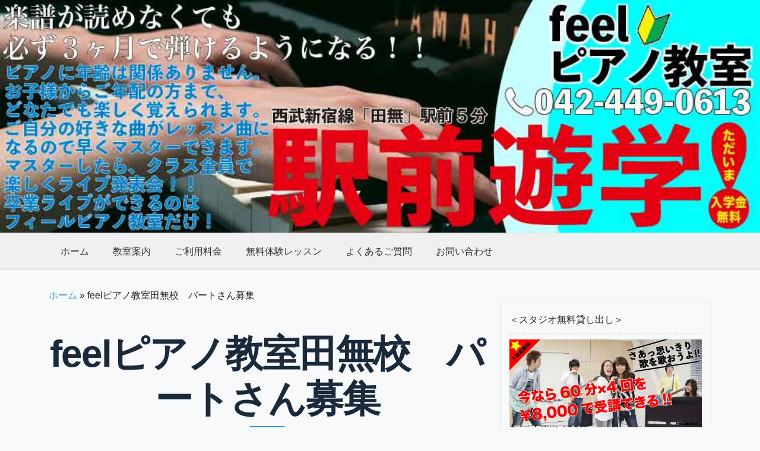

--- FILE ---
content_type: text/html; charset=UTF-8
request_url: http://f-piano.jp/page-203/
body_size: 10991
content:
<!DOCTYPE html>
<html dir="ltr" lang="ja" prefix="og: https://ogp.me/ns#" id="html">
<head>
    <meta charset="UTF-8">
    <meta name="viewport" content="width=device-width, initial-scale=1">
    <title>feelピアノ教室田無校 パートさん募集 | feelピアノ教室田無校</title>
	<style>img:is([sizes="auto" i], [sizes^="auto," i]) { contain-intrinsic-size: 3000px 1500px }</style>
	
		<!-- All in One SEO 4.8.4.1 - aioseo.com -->
	<meta name="robots" content="max-image-preview:large" />
	<meta name="google-site-verification" content="1FN2OYPfXVgvJUyJ13xhLWnPUAVPGMXj36pWLtKSJFE" />
	<link rel="canonical" href="http://f-piano.jp/page-203/" />
	<meta name="generator" content="All in One SEO (AIOSEO) 4.8.4.1" />
		<meta property="og:locale" content="ja_JP" />
		<meta property="og:site_name" content="feelピアノ教室田無校 | 田無駅より徒歩5分。初心者さんのためのピアノ教室！" />
		<meta property="og:type" content="article" />
		<meta property="og:title" content="feelピアノ教室田無校 パートさん募集 | feelピアノ教室田無校" />
		<meta property="og:url" content="http://f-piano.jp/page-203/" />
		<meta property="article:published_time" content="2019-06-15T07:44:11+00:00" />
		<meta property="article:modified_time" content="2025-07-23T08:26:14+00:00" />
		<meta name="twitter:card" content="summary_large_image" />
		<meta name="twitter:title" content="feelピアノ教室田無校 パートさん募集 | feelピアノ教室田無校" />
		<script type="application/ld+json" class="aioseo-schema">
			{"@context":"https:\/\/schema.org","@graph":[{"@type":"BreadcrumbList","@id":"http:\/\/f-piano.jp\/page-203\/#breadcrumblist","itemListElement":[{"@type":"ListItem","@id":"http:\/\/f-piano.jp#listItem","position":1,"name":"\u30db\u30fc\u30e0","item":"http:\/\/f-piano.jp","nextItem":{"@type":"ListItem","@id":"http:\/\/f-piano.jp\/page-203\/#listItem","name":"feel\u30d4\u30a2\u30ce\u6559\u5ba4\u7530\u7121\u6821\u3000\u30d1\u30fc\u30c8\u3055\u3093\u52df\u96c6"}},{"@type":"ListItem","@id":"http:\/\/f-piano.jp\/page-203\/#listItem","position":2,"name":"feel\u30d4\u30a2\u30ce\u6559\u5ba4\u7530\u7121\u6821\u3000\u30d1\u30fc\u30c8\u3055\u3093\u52df\u96c6","previousItem":{"@type":"ListItem","@id":"http:\/\/f-piano.jp#listItem","name":"\u30db\u30fc\u30e0"}}]},{"@type":"Organization","@id":"http:\/\/f-piano.jp\/#organization","name":"feel\u30d4\u30a2\u30ce\u6559\u5ba4\u7530\u7121\u6821","description":"\u7530\u7121\u99c5\u3088\u308a\u5f92\u6b695\u5206\u3002\u521d\u5fc3\u8005\u3055\u3093\u306e\u305f\u3081\u306e\u30d4\u30a2\u30ce\u6559\u5ba4\uff01","url":"http:\/\/f-piano.jp\/"},{"@type":"WebPage","@id":"http:\/\/f-piano.jp\/page-203\/#webpage","url":"http:\/\/f-piano.jp\/page-203\/","name":"feel\u30d4\u30a2\u30ce\u6559\u5ba4\u7530\u7121\u6821 \u30d1\u30fc\u30c8\u3055\u3093\u52df\u96c6 | feel\u30d4\u30a2\u30ce\u6559\u5ba4\u7530\u7121\u6821","inLanguage":"ja","isPartOf":{"@id":"http:\/\/f-piano.jp\/#website"},"breadcrumb":{"@id":"http:\/\/f-piano.jp\/page-203\/#breadcrumblist"},"datePublished":"2019-06-15T16:44:11+09:00","dateModified":"2025-07-23T17:26:14+09:00"},{"@type":"WebSite","@id":"http:\/\/f-piano.jp\/#website","url":"http:\/\/f-piano.jp\/","name":"feel\u30d4\u30a2\u30ce\u6559\u5ba4\u7530\u7121\u6821","description":"\u7530\u7121\u99c5\u3088\u308a\u5f92\u6b695\u5206\u3002\u521d\u5fc3\u8005\u3055\u3093\u306e\u305f\u3081\u306e\u30d4\u30a2\u30ce\u6559\u5ba4\uff01","inLanguage":"ja","publisher":{"@id":"http:\/\/f-piano.jp\/#organization"}}]}
		</script>
		<!-- All in One SEO -->

<link rel='dns-prefetch' href='//cdn.jsdelivr.net' />
<link rel='dns-prefetch' href='//www.googletagmanager.com' />
<link rel='dns-prefetch' href='//ajax.googleapis.com' />
<script type="text/javascript">
/* <![CDATA[ */
window._wpemojiSettings = {"baseUrl":"https:\/\/s.w.org\/images\/core\/emoji\/16.0.1\/72x72\/","ext":".png","svgUrl":"https:\/\/s.w.org\/images\/core\/emoji\/16.0.1\/svg\/","svgExt":".svg","source":{"concatemoji":"http:\/\/f-piano.jp\/wp-includes\/js\/wp-emoji-release.min.js"}};
/*! This file is auto-generated */
!function(s,n){var o,i,e;function c(e){try{var t={supportTests:e,timestamp:(new Date).valueOf()};sessionStorage.setItem(o,JSON.stringify(t))}catch(e){}}function p(e,t,n){e.clearRect(0,0,e.canvas.width,e.canvas.height),e.fillText(t,0,0);var t=new Uint32Array(e.getImageData(0,0,e.canvas.width,e.canvas.height).data),a=(e.clearRect(0,0,e.canvas.width,e.canvas.height),e.fillText(n,0,0),new Uint32Array(e.getImageData(0,0,e.canvas.width,e.canvas.height).data));return t.every(function(e,t){return e===a[t]})}function u(e,t){e.clearRect(0,0,e.canvas.width,e.canvas.height),e.fillText(t,0,0);for(var n=e.getImageData(16,16,1,1),a=0;a<n.data.length;a++)if(0!==n.data[a])return!1;return!0}function f(e,t,n,a){switch(t){case"flag":return n(e,"\ud83c\udff3\ufe0f\u200d\u26a7\ufe0f","\ud83c\udff3\ufe0f\u200b\u26a7\ufe0f")?!1:!n(e,"\ud83c\udde8\ud83c\uddf6","\ud83c\udde8\u200b\ud83c\uddf6")&&!n(e,"\ud83c\udff4\udb40\udc67\udb40\udc62\udb40\udc65\udb40\udc6e\udb40\udc67\udb40\udc7f","\ud83c\udff4\u200b\udb40\udc67\u200b\udb40\udc62\u200b\udb40\udc65\u200b\udb40\udc6e\u200b\udb40\udc67\u200b\udb40\udc7f");case"emoji":return!a(e,"\ud83e\udedf")}return!1}function g(e,t,n,a){var r="undefined"!=typeof WorkerGlobalScope&&self instanceof WorkerGlobalScope?new OffscreenCanvas(300,150):s.createElement("canvas"),o=r.getContext("2d",{willReadFrequently:!0}),i=(o.textBaseline="top",o.font="600 32px Arial",{});return e.forEach(function(e){i[e]=t(o,e,n,a)}),i}function t(e){var t=s.createElement("script");t.src=e,t.defer=!0,s.head.appendChild(t)}"undefined"!=typeof Promise&&(o="wpEmojiSettingsSupports",i=["flag","emoji"],n.supports={everything:!0,everythingExceptFlag:!0},e=new Promise(function(e){s.addEventListener("DOMContentLoaded",e,{once:!0})}),new Promise(function(t){var n=function(){try{var e=JSON.parse(sessionStorage.getItem(o));if("object"==typeof e&&"number"==typeof e.timestamp&&(new Date).valueOf()<e.timestamp+604800&&"object"==typeof e.supportTests)return e.supportTests}catch(e){}return null}();if(!n){if("undefined"!=typeof Worker&&"undefined"!=typeof OffscreenCanvas&&"undefined"!=typeof URL&&URL.createObjectURL&&"undefined"!=typeof Blob)try{var e="postMessage("+g.toString()+"("+[JSON.stringify(i),f.toString(),p.toString(),u.toString()].join(",")+"));",a=new Blob([e],{type:"text/javascript"}),r=new Worker(URL.createObjectURL(a),{name:"wpTestEmojiSupports"});return void(r.onmessage=function(e){c(n=e.data),r.terminate(),t(n)})}catch(e){}c(n=g(i,f,p,u))}t(n)}).then(function(e){for(var t in e)n.supports[t]=e[t],n.supports.everything=n.supports.everything&&n.supports[t],"flag"!==t&&(n.supports.everythingExceptFlag=n.supports.everythingExceptFlag&&n.supports[t]);n.supports.everythingExceptFlag=n.supports.everythingExceptFlag&&!n.supports.flag,n.DOMReady=!1,n.readyCallback=function(){n.DOMReady=!0}}).then(function(){return e}).then(function(){var e;n.supports.everything||(n.readyCallback(),(e=n.source||{}).concatemoji?t(e.concatemoji):e.wpemoji&&e.twemoji&&(t(e.twemoji),t(e.wpemoji)))}))}((window,document),window._wpemojiSettings);
/* ]]> */
</script>
<style id='wp-emoji-styles-inline-css' type='text/css'>

	img.wp-smiley, img.emoji {
		display: inline !important;
		border: none !important;
		box-shadow: none !important;
		height: 1em !important;
		width: 1em !important;
		margin: 0 0.07em !important;
		vertical-align: -0.1em !important;
		background: none !important;
		padding: 0 !important;
	}
</style>
<link rel='stylesheet' id='wp-block-library-css' href='http://f-piano.jp/wp-includes/css/dist/block-library/style.min.css' type='text/css' media='all' />
<style id='classic-theme-styles-inline-css' type='text/css'>
/*! This file is auto-generated */
.wp-block-button__link{color:#fff;background-color:#32373c;border-radius:9999px;box-shadow:none;text-decoration:none;padding:calc(.667em + 2px) calc(1.333em + 2px);font-size:1.125em}.wp-block-file__button{background:#32373c;color:#fff;text-decoration:none}
</style>
<style id='global-styles-inline-css' type='text/css'>
:root{--wp--preset--aspect-ratio--square: 1;--wp--preset--aspect-ratio--4-3: 4/3;--wp--preset--aspect-ratio--3-4: 3/4;--wp--preset--aspect-ratio--3-2: 3/2;--wp--preset--aspect-ratio--2-3: 2/3;--wp--preset--aspect-ratio--16-9: 16/9;--wp--preset--aspect-ratio--9-16: 9/16;--wp--preset--color--black: #000000;--wp--preset--color--cyan-bluish-gray: #abb8c3;--wp--preset--color--white: #ffffff;--wp--preset--color--pale-pink: #f78da7;--wp--preset--color--vivid-red: #cf2e2e;--wp--preset--color--luminous-vivid-orange: #ff6900;--wp--preset--color--luminous-vivid-amber: #fcb900;--wp--preset--color--light-green-cyan: #7bdcb5;--wp--preset--color--vivid-green-cyan: #00d084;--wp--preset--color--pale-cyan-blue: #8ed1fc;--wp--preset--color--vivid-cyan-blue: #0693e3;--wp--preset--color--vivid-purple: #9b51e0;--wp--preset--gradient--vivid-cyan-blue-to-vivid-purple: linear-gradient(135deg,rgba(6,147,227,1) 0%,rgb(155,81,224) 100%);--wp--preset--gradient--light-green-cyan-to-vivid-green-cyan: linear-gradient(135deg,rgb(122,220,180) 0%,rgb(0,208,130) 100%);--wp--preset--gradient--luminous-vivid-amber-to-luminous-vivid-orange: linear-gradient(135deg,rgba(252,185,0,1) 0%,rgba(255,105,0,1) 100%);--wp--preset--gradient--luminous-vivid-orange-to-vivid-red: linear-gradient(135deg,rgba(255,105,0,1) 0%,rgb(207,46,46) 100%);--wp--preset--gradient--very-light-gray-to-cyan-bluish-gray: linear-gradient(135deg,rgb(238,238,238) 0%,rgb(169,184,195) 100%);--wp--preset--gradient--cool-to-warm-spectrum: linear-gradient(135deg,rgb(74,234,220) 0%,rgb(151,120,209) 20%,rgb(207,42,186) 40%,rgb(238,44,130) 60%,rgb(251,105,98) 80%,rgb(254,248,76) 100%);--wp--preset--gradient--blush-light-purple: linear-gradient(135deg,rgb(255,206,236) 0%,rgb(152,150,240) 100%);--wp--preset--gradient--blush-bordeaux: linear-gradient(135deg,rgb(254,205,165) 0%,rgb(254,45,45) 50%,rgb(107,0,62) 100%);--wp--preset--gradient--luminous-dusk: linear-gradient(135deg,rgb(255,203,112) 0%,rgb(199,81,192) 50%,rgb(65,88,208) 100%);--wp--preset--gradient--pale-ocean: linear-gradient(135deg,rgb(255,245,203) 0%,rgb(182,227,212) 50%,rgb(51,167,181) 100%);--wp--preset--gradient--electric-grass: linear-gradient(135deg,rgb(202,248,128) 0%,rgb(113,206,126) 100%);--wp--preset--gradient--midnight: linear-gradient(135deg,rgb(2,3,129) 0%,rgb(40,116,252) 100%);--wp--preset--font-size--small: 13px;--wp--preset--font-size--medium: 20px;--wp--preset--font-size--large: 36px;--wp--preset--font-size--x-large: 42px;--wp--preset--spacing--20: 0.44rem;--wp--preset--spacing--30: 0.67rem;--wp--preset--spacing--40: 1rem;--wp--preset--spacing--50: 1.5rem;--wp--preset--spacing--60: 2.25rem;--wp--preset--spacing--70: 3.38rem;--wp--preset--spacing--80: 5.06rem;--wp--preset--shadow--natural: 6px 6px 9px rgba(0, 0, 0, 0.2);--wp--preset--shadow--deep: 12px 12px 50px rgba(0, 0, 0, 0.4);--wp--preset--shadow--sharp: 6px 6px 0px rgba(0, 0, 0, 0.2);--wp--preset--shadow--outlined: 6px 6px 0px -3px rgba(255, 255, 255, 1), 6px 6px rgba(0, 0, 0, 1);--wp--preset--shadow--crisp: 6px 6px 0px rgba(0, 0, 0, 1);}:where(.is-layout-flex){gap: 0.5em;}:where(.is-layout-grid){gap: 0.5em;}body .is-layout-flex{display: flex;}.is-layout-flex{flex-wrap: wrap;align-items: center;}.is-layout-flex > :is(*, div){margin: 0;}body .is-layout-grid{display: grid;}.is-layout-grid > :is(*, div){margin: 0;}:where(.wp-block-columns.is-layout-flex){gap: 2em;}:where(.wp-block-columns.is-layout-grid){gap: 2em;}:where(.wp-block-post-template.is-layout-flex){gap: 1.25em;}:where(.wp-block-post-template.is-layout-grid){gap: 1.25em;}.has-black-color{color: var(--wp--preset--color--black) !important;}.has-cyan-bluish-gray-color{color: var(--wp--preset--color--cyan-bluish-gray) !important;}.has-white-color{color: var(--wp--preset--color--white) !important;}.has-pale-pink-color{color: var(--wp--preset--color--pale-pink) !important;}.has-vivid-red-color{color: var(--wp--preset--color--vivid-red) !important;}.has-luminous-vivid-orange-color{color: var(--wp--preset--color--luminous-vivid-orange) !important;}.has-luminous-vivid-amber-color{color: var(--wp--preset--color--luminous-vivid-amber) !important;}.has-light-green-cyan-color{color: var(--wp--preset--color--light-green-cyan) !important;}.has-vivid-green-cyan-color{color: var(--wp--preset--color--vivid-green-cyan) !important;}.has-pale-cyan-blue-color{color: var(--wp--preset--color--pale-cyan-blue) !important;}.has-vivid-cyan-blue-color{color: var(--wp--preset--color--vivid-cyan-blue) !important;}.has-vivid-purple-color{color: var(--wp--preset--color--vivid-purple) !important;}.has-black-background-color{background-color: var(--wp--preset--color--black) !important;}.has-cyan-bluish-gray-background-color{background-color: var(--wp--preset--color--cyan-bluish-gray) !important;}.has-white-background-color{background-color: var(--wp--preset--color--white) !important;}.has-pale-pink-background-color{background-color: var(--wp--preset--color--pale-pink) !important;}.has-vivid-red-background-color{background-color: var(--wp--preset--color--vivid-red) !important;}.has-luminous-vivid-orange-background-color{background-color: var(--wp--preset--color--luminous-vivid-orange) !important;}.has-luminous-vivid-amber-background-color{background-color: var(--wp--preset--color--luminous-vivid-amber) !important;}.has-light-green-cyan-background-color{background-color: var(--wp--preset--color--light-green-cyan) !important;}.has-vivid-green-cyan-background-color{background-color: var(--wp--preset--color--vivid-green-cyan) !important;}.has-pale-cyan-blue-background-color{background-color: var(--wp--preset--color--pale-cyan-blue) !important;}.has-vivid-cyan-blue-background-color{background-color: var(--wp--preset--color--vivid-cyan-blue) !important;}.has-vivid-purple-background-color{background-color: var(--wp--preset--color--vivid-purple) !important;}.has-black-border-color{border-color: var(--wp--preset--color--black) !important;}.has-cyan-bluish-gray-border-color{border-color: var(--wp--preset--color--cyan-bluish-gray) !important;}.has-white-border-color{border-color: var(--wp--preset--color--white) !important;}.has-pale-pink-border-color{border-color: var(--wp--preset--color--pale-pink) !important;}.has-vivid-red-border-color{border-color: var(--wp--preset--color--vivid-red) !important;}.has-luminous-vivid-orange-border-color{border-color: var(--wp--preset--color--luminous-vivid-orange) !important;}.has-luminous-vivid-amber-border-color{border-color: var(--wp--preset--color--luminous-vivid-amber) !important;}.has-light-green-cyan-border-color{border-color: var(--wp--preset--color--light-green-cyan) !important;}.has-vivid-green-cyan-border-color{border-color: var(--wp--preset--color--vivid-green-cyan) !important;}.has-pale-cyan-blue-border-color{border-color: var(--wp--preset--color--pale-cyan-blue) !important;}.has-vivid-cyan-blue-border-color{border-color: var(--wp--preset--color--vivid-cyan-blue) !important;}.has-vivid-purple-border-color{border-color: var(--wp--preset--color--vivid-purple) !important;}.has-vivid-cyan-blue-to-vivid-purple-gradient-background{background: var(--wp--preset--gradient--vivid-cyan-blue-to-vivid-purple) !important;}.has-light-green-cyan-to-vivid-green-cyan-gradient-background{background: var(--wp--preset--gradient--light-green-cyan-to-vivid-green-cyan) !important;}.has-luminous-vivid-amber-to-luminous-vivid-orange-gradient-background{background: var(--wp--preset--gradient--luminous-vivid-amber-to-luminous-vivid-orange) !important;}.has-luminous-vivid-orange-to-vivid-red-gradient-background{background: var(--wp--preset--gradient--luminous-vivid-orange-to-vivid-red) !important;}.has-very-light-gray-to-cyan-bluish-gray-gradient-background{background: var(--wp--preset--gradient--very-light-gray-to-cyan-bluish-gray) !important;}.has-cool-to-warm-spectrum-gradient-background{background: var(--wp--preset--gradient--cool-to-warm-spectrum) !important;}.has-blush-light-purple-gradient-background{background: var(--wp--preset--gradient--blush-light-purple) !important;}.has-blush-bordeaux-gradient-background{background: var(--wp--preset--gradient--blush-bordeaux) !important;}.has-luminous-dusk-gradient-background{background: var(--wp--preset--gradient--luminous-dusk) !important;}.has-pale-ocean-gradient-background{background: var(--wp--preset--gradient--pale-ocean) !important;}.has-electric-grass-gradient-background{background: var(--wp--preset--gradient--electric-grass) !important;}.has-midnight-gradient-background{background: var(--wp--preset--gradient--midnight) !important;}.has-small-font-size{font-size: var(--wp--preset--font-size--small) !important;}.has-medium-font-size{font-size: var(--wp--preset--font-size--medium) !important;}.has-large-font-size{font-size: var(--wp--preset--font-size--large) !important;}.has-x-large-font-size{font-size: var(--wp--preset--font-size--x-large) !important;}
:where(.wp-block-post-template.is-layout-flex){gap: 1.25em;}:where(.wp-block-post-template.is-layout-grid){gap: 1.25em;}
:where(.wp-block-columns.is-layout-flex){gap: 2em;}:where(.wp-block-columns.is-layout-grid){gap: 2em;}
:root :where(.wp-block-pullquote){font-size: 1.5em;line-height: 1.6;}
</style>
<link rel='stylesheet' id='contact-form-7-css' href='http://f-piano.jp/wp-content/plugins/contact-form-7/includes/css/styles.css' type='text/css' media='all' />
<link rel='stylesheet' id='arve-css' href='http://f-piano.jp/wp-content/plugins/advanced-responsive-video-embedder/build/main.css' type='text/css' media='all' />
<link rel='stylesheet' id='bootstrap-css-css' href='https://cdn.jsdelivr.net/npm/bootstrap@5.3.0/dist/css/bootstrap.min.css' type='text/css' media='all' />
<link rel='stylesheet' id='jquery-ui-css-css' href='https://ajax.googleapis.com/ajax/libs/jqueryui/1.12.1/themes/smoothness/jquery-ui.css' type='text/css' media='all' />
<link rel='stylesheet' id='my-theme-style-css' href='http://f-piano.jp/wp-content/themes/feel2025_theme/style.css' type='text/css' media='all' />
<link rel='stylesheet' id='wp-pagenavi-css' href='http://f-piano.jp/wp-content/plugins/wp-pagenavi/pagenavi-css.css' type='text/css' media='all' />
<link rel='stylesheet' id='__EPYT__style-css' href='http://f-piano.jp/wp-content/plugins/youtube-embed-plus/styles/ytprefs.min.css' type='text/css' media='all' />
<style id='__EPYT__style-inline-css' type='text/css'>

                .epyt-gallery-thumb {
                        width: 33.333%;
                }
                
</style>
<script type="text/javascript" src="http://f-piano.jp/wp-includes/js/jquery/jquery.min.js" id="jquery-core-js"></script>
<script type="text/javascript" src="http://f-piano.jp/wp-includes/js/jquery/jquery-migrate.min.js" id="jquery-migrate-js"></script>

<!-- Site Kit によって追加された Google タグ（gtag.js）スニペット -->

<!-- Google アナリティクス スニペット (Site Kit が追加) -->
<script type="text/javascript" src="https://www.googletagmanager.com/gtag/js?id=GT-NFRR3JX" id="google_gtagjs-js" async></script>
<script type="text/javascript" id="google_gtagjs-js-after">
/* <![CDATA[ */
window.dataLayer = window.dataLayer || [];function gtag(){dataLayer.push(arguments);}
gtag("set","linker",{"domains":["f-piano.jp"]});
gtag("js", new Date());
gtag("set", "developer_id.dZTNiMT", true);
gtag("config", "GT-NFRR3JX");
 window._googlesitekit = window._googlesitekit || {}; window._googlesitekit.throttledEvents = []; window._googlesitekit.gtagEvent = (name, data) => { var key = JSON.stringify( { name, data } ); if ( !! window._googlesitekit.throttledEvents[ key ] ) { return; } window._googlesitekit.throttledEvents[ key ] = true; setTimeout( () => { delete window._googlesitekit.throttledEvents[ key ]; }, 5 ); gtag( "event", name, { ...data, event_source: "site-kit" } ); }; 
/* ]]> */
</script>

<!-- Site Kit によって追加された終了 Google タグ（gtag.js）スニペット -->
<script type="text/javascript" id="__ytprefs__-js-extra">
/* <![CDATA[ */
var _EPYT_ = {"ajaxurl":"http:\/\/f-piano.jp\/wp-admin\/admin-ajax.php","security":"557cf1890c","gallery_scrolloffset":"20","eppathtoscripts":"http:\/\/f-piano.jp\/wp-content\/plugins\/youtube-embed-plus\/scripts\/","eppath":"http:\/\/f-piano.jp\/wp-content\/plugins\/youtube-embed-plus\/","epresponsiveselector":"[\"iframe.__youtube_prefs_widget__\"]","epdovol":"1","version":"14.2.3","evselector":"iframe.__youtube_prefs__[src], iframe[src*=\"youtube.com\/embed\/\"], iframe[src*=\"youtube-nocookie.com\/embed\/\"]","ajax_compat":"","maxres_facade":"eager","ytapi_load":"light","pause_others":"","stopMobileBuffer":"1","facade_mode":"","not_live_on_channel":""};
/* ]]> */
</script>
<script type="text/javascript" src="http://f-piano.jp/wp-content/plugins/youtube-embed-plus/scripts/ytprefs.min.js" id="__ytprefs__-js"></script>
<link rel="https://api.w.org/" href="http://f-piano.jp/wp-json/" /><link rel="alternate" title="JSON" type="application/json" href="http://f-piano.jp/wp-json/wp/v2/pages/203" /><link rel="EditURI" type="application/rsd+xml" title="RSD" href="http://f-piano.jp/xmlrpc.php?rsd" />
<meta name="generator" content="WordPress 6.8.3" />
<link rel='shortlink' href='http://f-piano.jp/?p=203' />
<link rel="alternate" title="oEmbed (JSON)" type="application/json+oembed" href="http://f-piano.jp/wp-json/oembed/1.0/embed?url=http%3A%2F%2Ff-piano.jp%2Fpage-203%2F" />
<link rel="alternate" title="oEmbed (XML)" type="text/xml+oembed" href="http://f-piano.jp/wp-json/oembed/1.0/embed?url=http%3A%2F%2Ff-piano.jp%2Fpage-203%2F&#038;format=xml" />
<meta name="generator" content="Site Kit by Google 1.156.0" /><link rel="icon" href="http://f-piano.jp/wp-content/uploads/2019/03/cropped-EG148-32x32.jpg" sizes="32x32" />
<link rel="icon" href="http://f-piano.jp/wp-content/uploads/2019/03/cropped-EG148-192x192.jpg" sizes="192x192" />
<link rel="apple-touch-icon" href="http://f-piano.jp/wp-content/uploads/2019/03/cropped-EG148-180x180.jpg" />
<meta name="msapplication-TileImage" content="http://f-piano.jp/wp-content/uploads/2019/03/cropped-EG148-270x270.jpg" />
</head>
<body class="wp-singular page-template-default page page-id-203 wp-theme-feel2025_theme">
<header class="site-header">

                <div class="header-image-area">
            <a href="http://f-piano.jp/">
                <img src="http://f-piano.jp/wp-content/uploads/2025/07/cab7a9dbcff9543aee5cdf82db8807aa.jpg" alt="feelピアノ教室田無校 ヘッダー画像" class="img-fluid">
            </a>
        </div>
    
    <nav class="navbar navbar-expand-lg main-navigation">
        <div class="container">
            <button class="navbar-toggler" type="button" data-bs-toggle="collapse" data-bs-target="#navbarNav" aria-controls="navbarNav" aria-expanded="false" aria-label="Toggle navigation">
                <span class="navbar-toggler-icon"></span>
            </button>
            <div id="navbarNav" class="collapse navbar-collapse justify-content-center"><ul id="menu-top" class="navbar-nav flex-grow-1"><li id="menu-item-475" class="menu-item menu-item-type-custom menu-item-object-custom nav-item"><a href="/index.php" class="nav-link">ホーム</a></li>
<li id="menu-item-458" class="menu-item menu-item-type-post_type menu-item-object-page current-menu-ancestor current-menu-parent current_page_parent current_page_ancestor menu-item-has-children nav-item dropdown active"><a href="http://f-piano.jp/school/" id="navbarDropdown458" role="button" data-bs-toggle="dropdown" aria-expanded="false" class="nav-link dropdown-toggle">教室案内</a>
<ul class="dropdown-menu">
	<li id="menu-item-459" class="menu-item menu-item-type-post_type menu-item-object-page nav-item"><a href="http://f-piano.jp/about/" class="dropdown-item">feelピアノ教室田無校について</a></li>
	<li id="menu-item-457" class="menu-item menu-item-type-post_type menu-item-object-page nav-item"><a href="http://f-piano.jp/howto_piano/" class="dropdown-item">ピアノとは？</a></li>
	<li id="menu-item-464" class="menu-item menu-item-type-post_type menu-item-object-page nav-item"><a href="http://f-piano.jp/access/" class="dropdown-item">アクセス</a></li>
	<li id="menu-item-454" class="menu-item menu-item-type-post_type menu-item-object-page nav-item"><a href="http://f-piano.jp/teacher/" class="dropdown-item">講師紹介</a></li>
	<li id="menu-item-460" class="menu-item menu-item-type-post_type menu-item-object-page nav-item"><a href="http://f-piano.jp/recruit/" class="dropdown-item">求人のお知らせ</a></li>
	<li id="menu-item-453" class="menu-item menu-item-type-post_type menu-item-object-page current-menu-item page_item page-item-203 current_page_item nav-item active"><a href="http://f-piano.jp/page-203/" class="dropdown-item">パートさん募集</a></li>
</ul>
</li>
<li id="menu-item-462" class="menu-item menu-item-type-post_type menu-item-object-page nav-item"><a href="http://f-piano.jp/price/" class="nav-link">ご利用料金</a></li>
<li id="menu-item-456" class="menu-item menu-item-type-post_type menu-item-object-page nav-item"><a href="http://f-piano.jp/free-lesson/" class="nav-link">無料体験レッスン</a></li>
<li id="menu-item-461" class="menu-item menu-item-type-post_type menu-item-object-page nav-item"><a href="http://f-piano.jp/faq-2/" class="nav-link">よくあるご質問</a></li>
<li id="menu-item-463" class="menu-item menu-item-type-post_type menu-item-object-page nav-item"><a href="http://f-piano.jp/contact/" class="nav-link">お問い合わせ</a></li>
</ul></div>        </div>
    </nav>
</header>
<div id="content" class="site-content">
    <div class="container">
        <div class="aioseo-breadcrumbs"><span class="aioseo-breadcrumb">
	<a href="http://f-piano.jp" title="ホーム">ホーム</a>
</span><span class="aioseo-breadcrumb-separator">»</span><span class="aioseo-breadcrumb">
	feelピアノ教室田無校　パートさん募集
</span></div>        <div class="row">
            <main id="main" class="col-lg-8 site-main">

                
                    <article id="post-203" class="post-203 page type-page status-publish hentry">
                        <header class="entry-header">
                            <h1 class="entry-title">feelピアノ教室田無校　パートさん募集</h1>
                        </header>

                        <div class="entry-content">
                            <p><img fetchpriority="high" decoding="async" class="alignnone size-full wp-image-77" src="http://f-piano.jp/wp-content/uploads/2019/01/97f9fe1c9aac30537d23002cf24205bd.jpg" alt="田無ピアノ教室" width="960" height="560" srcset="http://f-piano.jp/wp-content/uploads/2019/01/97f9fe1c9aac30537d23002cf24205bd.jpg 960w, http://f-piano.jp/wp-content/uploads/2019/01/97f9fe1c9aac30537d23002cf24205bd-300x175.jpg 300w, http://f-piano.jp/wp-content/uploads/2019/01/97f9fe1c9aac30537d23002cf24205bd-768x448.jpg 768w" sizes="(max-width: 960px) 100vw, 960px" /></p>
<p>feelピアノ教室田無校でお掃除、買い出し、資料整理等が中心となるお仕事です。</p>
<p>対象となる方:18歳以上の明るくて健康的な女性</p>
<p>※未経験者、学生の方など大歓迎！<br />
※高校生は不可です。<br />
仕事内容:教室内での接客業務【最寄駅】</p>
<p>西武新宿線<br />
田無駅より 徒歩5分</p>
<p>時給:1,000円<br />
待遇及び福利厚生:<br />
◎全額日払いOK<br />
◎週１日１時間からOK<br />
◎昇給随時</p>
<h4>＜お問い合わせ＞</h4>
<p>住所:東京都西東京市田無町2-16-14ｱｲﾃﾞｨｰｺｰﾄ田無WEST101</p>
<div class="ggmap"><iframe style="border: 0;" src="https://www.google.com/maps/embed?pb=!1m14!1m8!1m3!1d12955.525310216151!2d139.544607!3d35.729137!3m2!1i1024!2i768!4f13.1!3m3!1m2!1s0x0%3A0x10d86bf22d6e6e4e!2zZmVlbOOCruOCv-ODvOaVmeWupCjopb_mnbHkuqzluILnlLDnhKHmoKEp!5e0!3m2!1sja!2sjp!4v1514876216270" width="600" height="450" frameborder="0" allowfullscreen="allowfullscreen"></iframe></div>
<p>＜営業時間＞<br />
年中無休：AM9:00～PM24:00</p>
<p class="lead"><strong>Tel:<a href="tel:0424490613">042-449-0613</a></strong></p>
<p>＜メールでのお問い合わせ＞<br />
<span class="label label-danger">24時間対応</span><br />
<a href="http://f-piano.jp/contact/">→コチラ!!</a></th>
</tr>
</tbody>
</table>
                        </div><!-- .entry-content -->
                    </article><!-- #post-## -->

                
            </main><!-- #main -->

            <aside id="secondary" class="col-lg-4 widget-area">
    <div id="text-3" class="widget widget_text">			<div class="textwidget"><ul class="bnr">
<li>＜スタジオ無料貸し出し＞</li>
<li><a href="http://f-piano.jp/post-85/"><img decoding="async" src="http://f-piano.jp/wp-content/uploads/2020/05/c4b22d867d0358ce7e184e3d1bd1e0bd.jpg" alt="田無ピアノ教室" /></a></li>
</ul>
</div>
		</div><div id="text-4" class="widget widget_text">			<div class="textwidget"><ul class="bnr">
<li>＜webからの申し込みで20%OFF＞</li>
<li><a href="http://f-piano.jp/post-88/"><img decoding="async" src="http://f-piano.jp/wp-content/uploads/2019/01/14eeeb1268570803a38725b86d4de1da.jpg" alt="田無ピアノ教室" /></a></li>
</ul>
</div>
		</div><div id="text-5" class="widget widget_text">			<div class="textwidget"><ul class="bnr">
<li>＜お友達紹介キャンペーン＞</li>
<li><a href="http://f-piano.jp/post-91/"><img decoding="async" src="http://f-piano.jp/wp-content/uploads/2019/01/5d03b0191df6ea919898e4754a7c1588.jpg" alt="田無ピアノ教室" /></a></li>
</ul>
</div>
		</div><div id="text-14" class="widget widget_text">			<div class="textwidget"><ul class="bnr">
<li>＜ご家族割キャンペーン＞</li>
<li><a href="http://f-piano.jp/post-172/"><img decoding="async" src="http://f-piano.jp/wp-content/uploads/2019/04/6e57206cab3e9db4d721504a997edda31.jpg" alt="田無ピアノ教室" /></a></li>
</ul>
</div>
		</div><div id="text-15" class="widget widget_text">			<div class="textwidget"><ul class="bnr">
<li>＜楽器無料貸出キャンペーン＞</li>
<li><a href="http://f-piano.jp/post-174/"><img decoding="async" src="http://f-piano.jp/wp-content/uploads/2019/04/8afddb8be7d7a1c132a018fe18dfdd13.jpg" alt="田無ピアノ教室" /></a></li>
</ul>
</div>
		</div><div id="text-6" class="widget widget_text">			<div class="textwidget"><ul class="bnr">
<li>＜よくある質問＞</li>
<li><a href="http://f-piano.jp/faq-2/"><img decoding="async" src="http://f-piano.jp/wp-content/uploads/2019/01/faq.png" alt="田無ピアノ教室" /></a></li>
</ul>
</div>
		</div><div id="text-7" class="widget widget_text">			<div class="textwidget"><ul class="bnr">
<li>＜講師募集＞</li>
<li><a href="http://f-piano.jp/recruit/"><img decoding="async" src="http://f-piano.jp/wp-content/uploads/2019/01/dfbe19ac5f78464c62b38728f2a8680c.png" alt="田無ピアノ教室" /></a></li>
</ul>
</div>
		</div><div id="text-8" class="widget widget_text">			<div class="textwidget"><ul class="bnr">
<li>＜パートさん大募集＞</li>
<li><a href="http://f-piano.jp/page-203/"><img decoding="async" src="http://f-piano.jp/wp-content/uploads/2019/01/97f9fe1c9aac30537d23002cf24205bd.jpg" alt="田無ピアノ教室" /></a></li>
</ul>
</div>
		</div><div id="text-10" class="widget widget_text">			<div class="textwidget"><table>
<tbody>
<tr>
<th>
<h4>＜お問い合わせ＞</h4>
<p><span style="color: #ee0011; font-size: large;">feelピアノ教室田無校は田無駅より徒歩5分。</span>手ぶらで楽しめるピアノ教室です。<br />
住所:東京都西東京市田無町2-16-14ｱｲﾃﾞｨｰｺｰﾄ田無WEST101</p>
<div class="ggmap"><iframe loading="lazy" style="border: 0;" src="https://www.google.com/maps/embed?pb=!1m14!1m8!1m3!1d12955.525310216151!2d139.544607!3d35.729137!3m2!1i1024!2i768!4f13.1!3m3!1m2!1s0x0%3A0x10d86bf22d6e6e4e!2zZmVlbOOCruOCv-ODvOaVmeWupCjopb_mnbHkuqzluILnlLDnhKHmoKEp!5e0!3m2!1sja!2sjp!4v1514876216270" frameborder="0" allowfullscreen="allowfullscreen"></iframe></div>
<p>&nbsp;</p>
<p>＜営業時間＞<br />
年中無休：AM9:00～PM24:00</p>
<p class="lead"><strong>Tel:<a href="tel:0424490613">042-449-0613</a></strong></p>
<p>＜メールでのお問い合わせ＞<br />
<span class="label label-danger">24時間対応</span><br />
<a href="http://f-vocal.jp/contact">→コチラ!!</a></th>
</tr>
</tbody>
</table>
</div>
		</div><div id="text-11" class="widget widget_text">			<div class="textwidget"><h4>Link</h4>
<p>(feelヴォーカル教室田無校)<br />
<a href="http://f-vocal.jp"><img decoding="async" class="img-thumbnail img-responsive" src="http://f-piano.jp/wp-content/uploads/2019/12/e471b6c3005fac937b5d944995c3fd0a.jpg" alt="田無ピアノ教室" /></a></p>
<p>(feelギター教室田無校)<br />
<a href="http://f-guitar.jp"><img decoding="async" class="img-thumbnail img-responsive" src="http://f-piano.jp/wp-content/uploads/2019/12/6fdb150939527f8621b7b7c4445af4c4.jpg" alt="田無ピアノ教室" /></a></p>
<p>(feelベース教室田無校)<br />
<a href="http://f-bass.jp"><img decoding="async" class="img-thumbnail img-responsive" src="http://f-piano.jp/wp-content/uploads/2019/12/bac2830cd3c01d5d09d39f8c2a7acfa1.jpg" alt="田無ピアノ教室" /></a></p>
<p>(feelドラム教室田無校)<br />
<a href="http://f-drum.jp"><img decoding="async" class="img-thumbnail img-responsive" src="http://f-piano.jp/wp-content/uploads/2019/12/593947fb40dce8ce3c737d3e31c4265d.jpg" alt="田無ピアノ教室" /></a></p>
<p>(feelウクレレ教室田無校)<br />
<a href="http://f-ukulele.jp"><img decoding="async" class="img-thumbnail img-responsive" src="http://f-piano.jp/wp-content/uploads/2019/12/56e2ccbc47824f94591ff48a00370f08.jpg" alt="田無ピアノ教室" /></a></p>
<p>(feel作曲・DTM教室田無校)<br />
<a href="http://f-dtm.jp"><img decoding="async" class="img-thumbnail img-responsive" src="http://f-piano.jp/wp-content/uploads/2019/12/6fdb150939527f8621b7b7c4445af4c4.jpg" alt="田無ピアノ教室" /></a></p>
<p>(feelカメラ教室田無校)<br />
<a href="http://f-camera.jp"><img decoding="async" class="img-thumbnail img-responsive" src="http://f-piano.jp/wp-content/uploads/2019/12/e471b6c3005fac937b5d944995c3fd0a.jpg" alt="田無ピアノ教室" /></a></p>
<p>(feelクリエイターグループ・リクルート)<br />
<a href="https://f-recruit.jp/"><img decoding="async" class="img-thumbnail img-responsive" src="http://f-piano.jp/wp-content/uploads/2022/11/c113a5cafbb330a4e3b3ff52b7da97ed.jpg" alt="田無ピアノ教室" /></a></p>
<p>(feelピアノ教室田無校は安心の西東京商工会に所属しております。)<br />
<a href="http://nishitokyo.shop-info.com/f-guitar/"><img decoding="async" class="img-thumbnail img-responsive" src="http://f-piano.jp/wp-content/uploads/2019/12/391c1cf2f6cc474ba8cf426589786c47.jpg" alt="田無ピアノ教室" /></a></p>
<p>(お得情報満載！！教室Twitter)<br />
<a href="https://twitter.com/tanashi_piano"><img decoding="async" class="img-thumbnail img-responsive" src="http://f-piano.jp/wp-content/uploads/2020/04/twitter_PNG40.png" alt="田無ピアノ教室" /></a></p>
<p>(お得情報満載！！Instagram)<br />
<a href="https://www.instagram.com/feel_music_school/"><img decoding="async" class="img-thumbnail img-responsive" src="http://f-piano.jp/wp-content/uploads/2021/11/943-9437192_-png.png" alt="田無ピアノ教室" /></a></p>
<p>(お得情報満載！！教室Youtubeチャンネル)<br />
<a href="https://www.youtube.com/channel/UCz1Td5mBuckr9cTEnFZtsTg"><img decoding="async" class="img-thumbnail img-responsive" src="http://f-piano.jp/wp-content/uploads/2021/11/S__37363714.jpg" alt="田無ピアノ教室" /></a></p>
<p>(お得情報満載！！教室TikTokmチャンネル)<br />
<a href="https://www.tiktok.com/@lessonmusic"><img decoding="async" class="img-thumbnail img-responsive" src="http://f-piano.jp/wp-content/uploads/2021/11/d30435-18-794228-0.jpg" alt="田無ピアノ教室" /></a></p>
</div>
		</div></aside><!-- #secondary -->
        </div><!-- .row -->
    </div><!-- .container -->
</div><!-- #content -->

<footer class="site-footer">
    <div class="container">

                <nav class="footer-navigation">
            <ul id="menu-footer" class="footer-nav-list"><li id="menu-item-474" class="menu-item menu-item-type-custom menu-item-object-custom menu-item-474"><a href="/index.php">ホーム</a></li>
<li id="menu-item-465" class="menu-item menu-item-type-post_type menu-item-object-page menu-item-465"><a href="http://f-piano.jp/school/">教室案内</a></li>
<li id="menu-item-466" class="menu-item menu-item-type-post_type menu-item-object-page menu-item-466"><a href="http://f-piano.jp/about/">当教室について</a></li>
<li id="menu-item-467" class="menu-item menu-item-type-post_type menu-item-object-page menu-item-467"><a href="http://f-piano.jp/access/">アクセス</a></li>
<li id="menu-item-468" class="menu-item menu-item-type-post_type menu-item-object-page menu-item-468"><a href="http://f-piano.jp/recruit/">リクルート</a></li>
<li id="menu-item-472" class="menu-item menu-item-type-post_type menu-item-object-page menu-item-472"><a href="http://f-piano.jp/price/">ご利用料金</a></li>
<li id="menu-item-469" class="menu-item menu-item-type-post_type menu-item-object-page menu-item-469"><a href="http://f-piano.jp/free-lesson/">無料体験レッスン</a></li>
<li id="menu-item-473" class="menu-item menu-item-type-taxonomy menu-item-object-category menu-item-473"><a href="http://f-piano.jp/category/new_info/">新着情報</a></li>
<li id="menu-item-470" class="menu-item menu-item-type-post_type menu-item-object-page menu-item-470"><a href="http://f-piano.jp/faq-2/">Q &#038; A</a></li>
<li id="menu-item-471" class="menu-item menu-item-type-post_type menu-item-object-page menu-item-471"><a href="http://f-piano.jp/contact/">お問い合わせ</a></li>
</ul>        </nav>

        <p class="copyright-text">Copyright © 2026 feelピアノ教室田無校. All Rights Reserved.</p>
    </div>
</footer>

<script type="speculationrules">
{"prefetch":[{"source":"document","where":{"and":[{"href_matches":"\/*"},{"not":{"href_matches":["\/wp-*.php","\/wp-admin\/*","\/wp-content\/uploads\/*","\/wp-content\/*","\/wp-content\/plugins\/*","\/wp-content\/themes\/feel2025_theme\/*","\/*\\?(.+)"]}},{"not":{"selector_matches":"a[rel~=\"nofollow\"]"}},{"not":{"selector_matches":".no-prefetch, .no-prefetch a"}}]},"eagerness":"conservative"}]}
</script>
<script type="text/javascript" src="http://f-piano.jp/wp-includes/js/dist/hooks.min.js" id="wp-hooks-js"></script>
<script type="text/javascript" src="http://f-piano.jp/wp-includes/js/dist/i18n.min.js" id="wp-i18n-js"></script>
<script type="text/javascript" id="wp-i18n-js-after">
/* <![CDATA[ */
wp.i18n.setLocaleData( { 'text direction\u0004ltr': [ 'ltr' ] } );
/* ]]> */
</script>
<script type="text/javascript" src="http://f-piano.jp/wp-content/plugins/contact-form-7/includes/swv/js/index.js" id="swv-js"></script>
<script type="text/javascript" id="contact-form-7-js-translations">
/* <![CDATA[ */
( function( domain, translations ) {
	var localeData = translations.locale_data[ domain ] || translations.locale_data.messages;
	localeData[""].domain = domain;
	wp.i18n.setLocaleData( localeData, domain );
} )( "contact-form-7", {"translation-revision-date":"2025-06-27 09:47:49+0000","generator":"GlotPress\/4.0.1","domain":"messages","locale_data":{"messages":{"":{"domain":"messages","plural-forms":"nplurals=1; plural=0;","lang":"ja_JP"},"This contact form is placed in the wrong place.":["\u3053\u306e\u30b3\u30f3\u30bf\u30af\u30c8\u30d5\u30a9\u30fc\u30e0\u306f\u9593\u9055\u3063\u305f\u4f4d\u7f6e\u306b\u7f6e\u304b\u308c\u3066\u3044\u307e\u3059\u3002"],"Error:":["\u30a8\u30e9\u30fc:"]}},"comment":{"reference":"includes\/js\/index.js"}} );
/* ]]> */
</script>
<script type="text/javascript" id="contact-form-7-js-before">
/* <![CDATA[ */
var wpcf7 = {
    "api": {
        "root": "http:\/\/f-piano.jp\/wp-json\/",
        "namespace": "contact-form-7\/v1"
    },
    "cached": 1
};
/* ]]> */
</script>
<script type="text/javascript" src="http://f-piano.jp/wp-content/plugins/contact-form-7/includes/js/index.js" id="contact-form-7-js"></script>
<script type="text/javascript" src="http://f-piano.jp/wp-includes/js/jquery/ui/core.min.js" id="jquery-ui-core-js"></script>
<script type="text/javascript" src="http://f-piano.jp/wp-includes/js/jquery/ui/datepicker.min.js" id="jquery-ui-datepicker-js"></script>
<script type="text/javascript" id="jquery-ui-datepicker-js-after">
/* <![CDATA[ */
jQuery(function(jQuery){jQuery.datepicker.setDefaults({"closeText":"\u9589\u3058\u308b","currentText":"\u4eca\u65e5","monthNames":["1\u6708","2\u6708","3\u6708","4\u6708","5\u6708","6\u6708","7\u6708","8\u6708","9\u6708","10\u6708","11\u6708","12\u6708"],"monthNamesShort":["1\u6708","2\u6708","3\u6708","4\u6708","5\u6708","6\u6708","7\u6708","8\u6708","9\u6708","10\u6708","11\u6708","12\u6708"],"nextText":"\u6b21","prevText":"\u524d","dayNames":["\u65e5\u66dc\u65e5","\u6708\u66dc\u65e5","\u706b\u66dc\u65e5","\u6c34\u66dc\u65e5","\u6728\u66dc\u65e5","\u91d1\u66dc\u65e5","\u571f\u66dc\u65e5"],"dayNamesShort":["\u65e5","\u6708","\u706b","\u6c34","\u6728","\u91d1","\u571f"],"dayNamesMin":["\u65e5","\u6708","\u706b","\u6c34","\u6728","\u91d1","\u571f"],"dateFormat":"yy\u5e74mm\u6708d\u65e5","firstDay":1,"isRTL":false});});
/* ]]> */
</script>
<script type="text/javascript" src="https://cdn.jsdelivr.net/npm/bootstrap@5.3.0/dist/js/bootstrap.bundle.min.js" id="bootstrap-js-js"></script>
<script type="text/javascript" src="http://f-piano.jp/wp-content/plugins/google-site-kit/dist/assets/js/googlesitekit-events-provider-contact-form-7-84e9a1056bc4922b7cbd.js" id="googlesitekit-events-provider-contact-form-7-js" defer></script>
<script type="text/javascript" src="http://f-piano.jp/wp-content/plugins/google-site-kit/dist/assets/js/googlesitekit-events-provider-wpforms-3b23b71ea60c39fa1552.js" id="googlesitekit-events-provider-wpforms-js" defer></script>
<script type="text/javascript" src="http://f-piano.jp/wp-content/plugins/youtube-embed-plus/scripts/fitvids.min.js" id="__ytprefsfitvids__-js"></script>
</body>
</html>